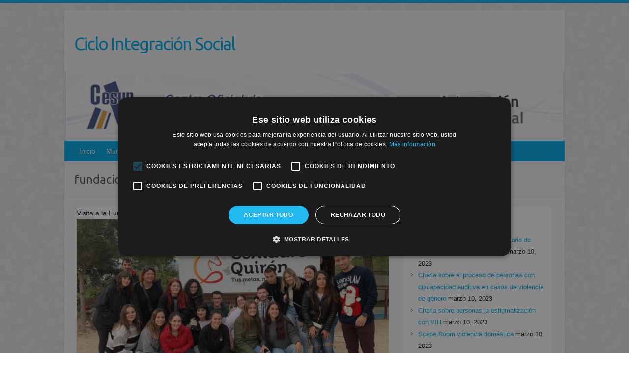

--- FILE ---
content_type: text/html; charset=UTF-8
request_url: https://ciclointegracionsocial.com/tag/fundacion-centauro-quiron/
body_size: 8297
content:

<!DOCTYPE html>
<html lang="es">
<head>

		<link rel="profile" href="http://gmpg.org/xfn/11" />
	<link rel="pingback" href="https://ciclointegracionsocial.com/xmlrpc.php" />
<meta name='robots' content='index, follow, max-image-preview:large, max-snippet:-1, max-video-preview:-1' />
	<style>img:is([sizes="auto" i], [sizes^="auto," i]) { contain-intrinsic-size: 3000px 1500px }</style>
	
<!-- Google Tag Manager for WordPress by gtm4wp.com -->
<script data-cfasync="false" data-pagespeed-no-defer>
	var gtm4wp_datalayer_name = "dataLayer";
	var dataLayer = dataLayer || [];
</script>
<!-- End Google Tag Manager for WordPress by gtm4wp.com -->
	<!-- This site is optimized with the Yoast SEO plugin v24.4 - https://yoast.com/wordpress/plugins/seo/ -->
	<title>fundacion centauro quiron Archivos - Ciclo Integración Social</title>
	<link rel="canonical" href="https://ciclointegracionsocial.com/tag/fundacion-centauro-quiron/" />
	<meta property="og:locale" content="es_ES" />
	<meta property="og:type" content="article" />
	<meta property="og:title" content="fundacion centauro quiron Archivos - Ciclo Integración Social" />
	<meta property="og:url" content="https://ciclointegracionsocial.com/tag/fundacion-centauro-quiron/" />
	<meta property="og:site_name" content="Ciclo Integración Social" />
	<meta name="twitter:card" content="summary_large_image" />
	<script type="application/ld+json" class="yoast-schema-graph">{"@context":"https://schema.org","@graph":[{"@type":"CollectionPage","@id":"https://ciclointegracionsocial.com/tag/fundacion-centauro-quiron/","url":"https://ciclointegracionsocial.com/tag/fundacion-centauro-quiron/","name":"fundacion centauro quiron Archivos - Ciclo Integración Social","isPartOf":{"@id":"https://ciclointegracionsocial.com/#website"},"primaryImageOfPage":{"@id":"https://ciclointegracionsocial.com/tag/fundacion-centauro-quiron/#primaryimage"},"image":{"@id":"https://ciclointegracionsocial.com/tag/fundacion-centauro-quiron/#primaryimage"},"thumbnailUrl":"https://ciclointegracionsocial.com/wp-content/uploads/2019/12/IMG-20191216-WA0061.jpg","breadcrumb":{"@id":"https://ciclointegracionsocial.com/tag/fundacion-centauro-quiron/#breadcrumb"},"inLanguage":"es"},{"@type":"ImageObject","inLanguage":"es","@id":"https://ciclointegracionsocial.com/tag/fundacion-centauro-quiron/#primaryimage","url":"https://ciclointegracionsocial.com/wp-content/uploads/2019/12/IMG-20191216-WA0061.jpg","contentUrl":"https://ciclointegracionsocial.com/wp-content/uploads/2019/12/IMG-20191216-WA0061.jpg","width":1024,"height":768},{"@type":"BreadcrumbList","@id":"https://ciclointegracionsocial.com/tag/fundacion-centauro-quiron/#breadcrumb","itemListElement":[{"@type":"ListItem","position":1,"name":"Portada","item":"https://ciclointegracionsocial.com/"},{"@type":"ListItem","position":2,"name":"fundacion centauro quiron"}]},{"@type":"WebSite","@id":"https://ciclointegracionsocial.com/#website","url":"https://ciclointegracionsocial.com/","name":"Ciclo Integración Social","description":"","potentialAction":[{"@type":"SearchAction","target":{"@type":"EntryPoint","urlTemplate":"https://ciclointegracionsocial.com/?s={search_term_string}"},"query-input":{"@type":"PropertyValueSpecification","valueRequired":true,"valueName":"search_term_string"}}],"inLanguage":"es"}]}</script>
	<!-- / Yoast SEO plugin. -->


<link rel='dns-prefetch' href='//fonts.googleapis.com' />
<link rel='dns-prefetch' href='//cdn.openshareweb.com' />
<link rel='dns-prefetch' href='//cdn.shareaholic.net' />
<link rel='dns-prefetch' href='//www.shareaholic.net' />
<link rel='dns-prefetch' href='//analytics.shareaholic.com' />
<link rel='dns-prefetch' href='//recs.shareaholic.com' />
<link rel='dns-prefetch' href='//partner.shareaholic.com' />
<link rel="alternate" type="application/rss+xml" title="Ciclo Integración Social &raquo; Feed" href="https://ciclointegracionsocial.com/feed/" />
<link rel="alternate" type="application/rss+xml" title="Ciclo Integración Social &raquo; Feed de los comentarios" href="https://ciclointegracionsocial.com/comments/feed/" />
<link rel="alternate" type="application/rss+xml" title="Ciclo Integración Social &raquo; Etiqueta fundacion centauro quiron del feed" href="https://ciclointegracionsocial.com/tag/fundacion-centauro-quiron/feed/" />
<meta charset="UTF-8" />
<meta name="viewport" content="width=device-width, initial-scale=1, maximum-scale=1">
<!-- Shareaholic - https://www.shareaholic.com -->
<link rel='preload' href='//cdn.shareaholic.net/assets/pub/shareaholic.js' as='script'/>
<script data-no-minify='1' data-cfasync='false'>
_SHR_SETTINGS = {"endpoints":{"local_recs_url":"https:\/\/ciclointegracionsocial.com\/wp-admin\/admin-ajax.php?action=shareaholic_permalink_related","ajax_url":"https:\/\/ciclointegracionsocial.com\/wp-admin\/admin-ajax.php","share_counts_url":"https:\/\/ciclointegracionsocial.com\/wp-admin\/admin-ajax.php?action=shareaholic_share_counts_api"},"site_id":"2ae0e3f5f77e31b66ed98d4f02eff933"};
</script>
<script data-no-minify='1' data-cfasync='false' src='//cdn.shareaholic.net/assets/pub/shareaholic.js' data-shr-siteid='2ae0e3f5f77e31b66ed98d4f02eff933' async ></script>

<!-- Shareaholic Content Tags -->
<meta name='shareaholic:site_name' content='Ciclo Integración Social' />
<meta name='shareaholic:language' content='es' />
<meta name='shareaholic:article_visibility' content='private' />
<meta name='shareaholic:site_id' content='2ae0e3f5f77e31b66ed98d4f02eff933' />
<meta name='shareaholic:wp_version' content='9.7.13' />

<!-- Shareaholic Content Tags End -->
<script type="text/javascript">
/* <![CDATA[ */
window._wpemojiSettings = {"baseUrl":"https:\/\/s.w.org\/images\/core\/emoji\/15.0.3\/72x72\/","ext":".png","svgUrl":"https:\/\/s.w.org\/images\/core\/emoji\/15.0.3\/svg\/","svgExt":".svg","source":{"concatemoji":"https:\/\/ciclointegracionsocial.com\/wp-includes\/js\/wp-emoji-release.min.js?ver=6.7.4"}};
/*! This file is auto-generated */
!function(i,n){var o,s,e;function c(e){try{var t={supportTests:e,timestamp:(new Date).valueOf()};sessionStorage.setItem(o,JSON.stringify(t))}catch(e){}}function p(e,t,n){e.clearRect(0,0,e.canvas.width,e.canvas.height),e.fillText(t,0,0);var t=new Uint32Array(e.getImageData(0,0,e.canvas.width,e.canvas.height).data),r=(e.clearRect(0,0,e.canvas.width,e.canvas.height),e.fillText(n,0,0),new Uint32Array(e.getImageData(0,0,e.canvas.width,e.canvas.height).data));return t.every(function(e,t){return e===r[t]})}function u(e,t,n){switch(t){case"flag":return n(e,"\ud83c\udff3\ufe0f\u200d\u26a7\ufe0f","\ud83c\udff3\ufe0f\u200b\u26a7\ufe0f")?!1:!n(e,"\ud83c\uddfa\ud83c\uddf3","\ud83c\uddfa\u200b\ud83c\uddf3")&&!n(e,"\ud83c\udff4\udb40\udc67\udb40\udc62\udb40\udc65\udb40\udc6e\udb40\udc67\udb40\udc7f","\ud83c\udff4\u200b\udb40\udc67\u200b\udb40\udc62\u200b\udb40\udc65\u200b\udb40\udc6e\u200b\udb40\udc67\u200b\udb40\udc7f");case"emoji":return!n(e,"\ud83d\udc26\u200d\u2b1b","\ud83d\udc26\u200b\u2b1b")}return!1}function f(e,t,n){var r="undefined"!=typeof WorkerGlobalScope&&self instanceof WorkerGlobalScope?new OffscreenCanvas(300,150):i.createElement("canvas"),a=r.getContext("2d",{willReadFrequently:!0}),o=(a.textBaseline="top",a.font="600 32px Arial",{});return e.forEach(function(e){o[e]=t(a,e,n)}),o}function t(e){var t=i.createElement("script");t.src=e,t.defer=!0,i.head.appendChild(t)}"undefined"!=typeof Promise&&(o="wpEmojiSettingsSupports",s=["flag","emoji"],n.supports={everything:!0,everythingExceptFlag:!0},e=new Promise(function(e){i.addEventListener("DOMContentLoaded",e,{once:!0})}),new Promise(function(t){var n=function(){try{var e=JSON.parse(sessionStorage.getItem(o));if("object"==typeof e&&"number"==typeof e.timestamp&&(new Date).valueOf()<e.timestamp+604800&&"object"==typeof e.supportTests)return e.supportTests}catch(e){}return null}();if(!n){if("undefined"!=typeof Worker&&"undefined"!=typeof OffscreenCanvas&&"undefined"!=typeof URL&&URL.createObjectURL&&"undefined"!=typeof Blob)try{var e="postMessage("+f.toString()+"("+[JSON.stringify(s),u.toString(),p.toString()].join(",")+"));",r=new Blob([e],{type:"text/javascript"}),a=new Worker(URL.createObjectURL(r),{name:"wpTestEmojiSupports"});return void(a.onmessage=function(e){c(n=e.data),a.terminate(),t(n)})}catch(e){}c(n=f(s,u,p))}t(n)}).then(function(e){for(var t in e)n.supports[t]=e[t],n.supports.everything=n.supports.everything&&n.supports[t],"flag"!==t&&(n.supports.everythingExceptFlag=n.supports.everythingExceptFlag&&n.supports[t]);n.supports.everythingExceptFlag=n.supports.everythingExceptFlag&&!n.supports.flag,n.DOMReady=!1,n.readyCallback=function(){n.DOMReady=!0}}).then(function(){return e}).then(function(){var e;n.supports.everything||(n.readyCallback(),(e=n.source||{}).concatemoji?t(e.concatemoji):e.wpemoji&&e.twemoji&&(t(e.twemoji),t(e.wpemoji)))}))}((window,document),window._wpemojiSettings);
/* ]]> */
</script>
<style id='wp-emoji-styles-inline-css' type='text/css'>

	img.wp-smiley, img.emoji {
		display: inline !important;
		border: none !important;
		box-shadow: none !important;
		height: 1em !important;
		width: 1em !important;
		margin: 0 0.07em !important;
		vertical-align: -0.1em !important;
		background: none !important;
		padding: 0 !important;
	}
</style>
<link rel='stylesheet' id='wp-block-library-css' href='https://ciclointegracionsocial.com/wp-includes/css/dist/block-library/style.min.css?ver=6.7.4' type='text/css' media='all' />
<style id='classic-theme-styles-inline-css' type='text/css'>
/*! This file is auto-generated */
.wp-block-button__link{color:#fff;background-color:#32373c;border-radius:9999px;box-shadow:none;text-decoration:none;padding:calc(.667em + 2px) calc(1.333em + 2px);font-size:1.125em}.wp-block-file__button{background:#32373c;color:#fff;text-decoration:none}
</style>
<style id='global-styles-inline-css' type='text/css'>
:root{--wp--preset--aspect-ratio--square: 1;--wp--preset--aspect-ratio--4-3: 4/3;--wp--preset--aspect-ratio--3-4: 3/4;--wp--preset--aspect-ratio--3-2: 3/2;--wp--preset--aspect-ratio--2-3: 2/3;--wp--preset--aspect-ratio--16-9: 16/9;--wp--preset--aspect-ratio--9-16: 9/16;--wp--preset--color--black: #000000;--wp--preset--color--cyan-bluish-gray: #abb8c3;--wp--preset--color--white: #ffffff;--wp--preset--color--pale-pink: #f78da7;--wp--preset--color--vivid-red: #cf2e2e;--wp--preset--color--luminous-vivid-orange: #ff6900;--wp--preset--color--luminous-vivid-amber: #fcb900;--wp--preset--color--light-green-cyan: #7bdcb5;--wp--preset--color--vivid-green-cyan: #00d084;--wp--preset--color--pale-cyan-blue: #8ed1fc;--wp--preset--color--vivid-cyan-blue: #0693e3;--wp--preset--color--vivid-purple: #9b51e0;--wp--preset--gradient--vivid-cyan-blue-to-vivid-purple: linear-gradient(135deg,rgba(6,147,227,1) 0%,rgb(155,81,224) 100%);--wp--preset--gradient--light-green-cyan-to-vivid-green-cyan: linear-gradient(135deg,rgb(122,220,180) 0%,rgb(0,208,130) 100%);--wp--preset--gradient--luminous-vivid-amber-to-luminous-vivid-orange: linear-gradient(135deg,rgba(252,185,0,1) 0%,rgba(255,105,0,1) 100%);--wp--preset--gradient--luminous-vivid-orange-to-vivid-red: linear-gradient(135deg,rgba(255,105,0,1) 0%,rgb(207,46,46) 100%);--wp--preset--gradient--very-light-gray-to-cyan-bluish-gray: linear-gradient(135deg,rgb(238,238,238) 0%,rgb(169,184,195) 100%);--wp--preset--gradient--cool-to-warm-spectrum: linear-gradient(135deg,rgb(74,234,220) 0%,rgb(151,120,209) 20%,rgb(207,42,186) 40%,rgb(238,44,130) 60%,rgb(251,105,98) 80%,rgb(254,248,76) 100%);--wp--preset--gradient--blush-light-purple: linear-gradient(135deg,rgb(255,206,236) 0%,rgb(152,150,240) 100%);--wp--preset--gradient--blush-bordeaux: linear-gradient(135deg,rgb(254,205,165) 0%,rgb(254,45,45) 50%,rgb(107,0,62) 100%);--wp--preset--gradient--luminous-dusk: linear-gradient(135deg,rgb(255,203,112) 0%,rgb(199,81,192) 50%,rgb(65,88,208) 100%);--wp--preset--gradient--pale-ocean: linear-gradient(135deg,rgb(255,245,203) 0%,rgb(182,227,212) 50%,rgb(51,167,181) 100%);--wp--preset--gradient--electric-grass: linear-gradient(135deg,rgb(202,248,128) 0%,rgb(113,206,126) 100%);--wp--preset--gradient--midnight: linear-gradient(135deg,rgb(2,3,129) 0%,rgb(40,116,252) 100%);--wp--preset--font-size--small: 13px;--wp--preset--font-size--medium: 20px;--wp--preset--font-size--large: 36px;--wp--preset--font-size--x-large: 42px;--wp--preset--spacing--20: 0.44rem;--wp--preset--spacing--30: 0.67rem;--wp--preset--spacing--40: 1rem;--wp--preset--spacing--50: 1.5rem;--wp--preset--spacing--60: 2.25rem;--wp--preset--spacing--70: 3.38rem;--wp--preset--spacing--80: 5.06rem;--wp--preset--shadow--natural: 6px 6px 9px rgba(0, 0, 0, 0.2);--wp--preset--shadow--deep: 12px 12px 50px rgba(0, 0, 0, 0.4);--wp--preset--shadow--sharp: 6px 6px 0px rgba(0, 0, 0, 0.2);--wp--preset--shadow--outlined: 6px 6px 0px -3px rgba(255, 255, 255, 1), 6px 6px rgba(0, 0, 0, 1);--wp--preset--shadow--crisp: 6px 6px 0px rgba(0, 0, 0, 1);}:where(.is-layout-flex){gap: 0.5em;}:where(.is-layout-grid){gap: 0.5em;}body .is-layout-flex{display: flex;}.is-layout-flex{flex-wrap: wrap;align-items: center;}.is-layout-flex > :is(*, div){margin: 0;}body .is-layout-grid{display: grid;}.is-layout-grid > :is(*, div){margin: 0;}:where(.wp-block-columns.is-layout-flex){gap: 2em;}:where(.wp-block-columns.is-layout-grid){gap: 2em;}:where(.wp-block-post-template.is-layout-flex){gap: 1.25em;}:where(.wp-block-post-template.is-layout-grid){gap: 1.25em;}.has-black-color{color: var(--wp--preset--color--black) !important;}.has-cyan-bluish-gray-color{color: var(--wp--preset--color--cyan-bluish-gray) !important;}.has-white-color{color: var(--wp--preset--color--white) !important;}.has-pale-pink-color{color: var(--wp--preset--color--pale-pink) !important;}.has-vivid-red-color{color: var(--wp--preset--color--vivid-red) !important;}.has-luminous-vivid-orange-color{color: var(--wp--preset--color--luminous-vivid-orange) !important;}.has-luminous-vivid-amber-color{color: var(--wp--preset--color--luminous-vivid-amber) !important;}.has-light-green-cyan-color{color: var(--wp--preset--color--light-green-cyan) !important;}.has-vivid-green-cyan-color{color: var(--wp--preset--color--vivid-green-cyan) !important;}.has-pale-cyan-blue-color{color: var(--wp--preset--color--pale-cyan-blue) !important;}.has-vivid-cyan-blue-color{color: var(--wp--preset--color--vivid-cyan-blue) !important;}.has-vivid-purple-color{color: var(--wp--preset--color--vivid-purple) !important;}.has-black-background-color{background-color: var(--wp--preset--color--black) !important;}.has-cyan-bluish-gray-background-color{background-color: var(--wp--preset--color--cyan-bluish-gray) !important;}.has-white-background-color{background-color: var(--wp--preset--color--white) !important;}.has-pale-pink-background-color{background-color: var(--wp--preset--color--pale-pink) !important;}.has-vivid-red-background-color{background-color: var(--wp--preset--color--vivid-red) !important;}.has-luminous-vivid-orange-background-color{background-color: var(--wp--preset--color--luminous-vivid-orange) !important;}.has-luminous-vivid-amber-background-color{background-color: var(--wp--preset--color--luminous-vivid-amber) !important;}.has-light-green-cyan-background-color{background-color: var(--wp--preset--color--light-green-cyan) !important;}.has-vivid-green-cyan-background-color{background-color: var(--wp--preset--color--vivid-green-cyan) !important;}.has-pale-cyan-blue-background-color{background-color: var(--wp--preset--color--pale-cyan-blue) !important;}.has-vivid-cyan-blue-background-color{background-color: var(--wp--preset--color--vivid-cyan-blue) !important;}.has-vivid-purple-background-color{background-color: var(--wp--preset--color--vivid-purple) !important;}.has-black-border-color{border-color: var(--wp--preset--color--black) !important;}.has-cyan-bluish-gray-border-color{border-color: var(--wp--preset--color--cyan-bluish-gray) !important;}.has-white-border-color{border-color: var(--wp--preset--color--white) !important;}.has-pale-pink-border-color{border-color: var(--wp--preset--color--pale-pink) !important;}.has-vivid-red-border-color{border-color: var(--wp--preset--color--vivid-red) !important;}.has-luminous-vivid-orange-border-color{border-color: var(--wp--preset--color--luminous-vivid-orange) !important;}.has-luminous-vivid-amber-border-color{border-color: var(--wp--preset--color--luminous-vivid-amber) !important;}.has-light-green-cyan-border-color{border-color: var(--wp--preset--color--light-green-cyan) !important;}.has-vivid-green-cyan-border-color{border-color: var(--wp--preset--color--vivid-green-cyan) !important;}.has-pale-cyan-blue-border-color{border-color: var(--wp--preset--color--pale-cyan-blue) !important;}.has-vivid-cyan-blue-border-color{border-color: var(--wp--preset--color--vivid-cyan-blue) !important;}.has-vivid-purple-border-color{border-color: var(--wp--preset--color--vivid-purple) !important;}.has-vivid-cyan-blue-to-vivid-purple-gradient-background{background: var(--wp--preset--gradient--vivid-cyan-blue-to-vivid-purple) !important;}.has-light-green-cyan-to-vivid-green-cyan-gradient-background{background: var(--wp--preset--gradient--light-green-cyan-to-vivid-green-cyan) !important;}.has-luminous-vivid-amber-to-luminous-vivid-orange-gradient-background{background: var(--wp--preset--gradient--luminous-vivid-amber-to-luminous-vivid-orange) !important;}.has-luminous-vivid-orange-to-vivid-red-gradient-background{background: var(--wp--preset--gradient--luminous-vivid-orange-to-vivid-red) !important;}.has-very-light-gray-to-cyan-bluish-gray-gradient-background{background: var(--wp--preset--gradient--very-light-gray-to-cyan-bluish-gray) !important;}.has-cool-to-warm-spectrum-gradient-background{background: var(--wp--preset--gradient--cool-to-warm-spectrum) !important;}.has-blush-light-purple-gradient-background{background: var(--wp--preset--gradient--blush-light-purple) !important;}.has-blush-bordeaux-gradient-background{background: var(--wp--preset--gradient--blush-bordeaux) !important;}.has-luminous-dusk-gradient-background{background: var(--wp--preset--gradient--luminous-dusk) !important;}.has-pale-ocean-gradient-background{background: var(--wp--preset--gradient--pale-ocean) !important;}.has-electric-grass-gradient-background{background: var(--wp--preset--gradient--electric-grass) !important;}.has-midnight-gradient-background{background: var(--wp--preset--gradient--midnight) !important;}.has-small-font-size{font-size: var(--wp--preset--font-size--small) !important;}.has-medium-font-size{font-size: var(--wp--preset--font-size--medium) !important;}.has-large-font-size{font-size: var(--wp--preset--font-size--large) !important;}.has-x-large-font-size{font-size: var(--wp--preset--font-size--x-large) !important;}
:where(.wp-block-post-template.is-layout-flex){gap: 1.25em;}:where(.wp-block-post-template.is-layout-grid){gap: 1.25em;}
:where(.wp-block-columns.is-layout-flex){gap: 2em;}:where(.wp-block-columns.is-layout-grid){gap: 2em;}
:root :where(.wp-block-pullquote){font-size: 1.5em;line-height: 1.6;}
</style>
<link rel='stylesheet' id='titan-adminbar-styles-css' href='https://ciclointegracionsocial.com/wp-content/plugins/anti-spam/assets/css/admin-bar.css?ver=7.3.8' type='text/css' media='all' />
<link rel='stylesheet' id='travelify_style-css' href='https://ciclointegracionsocial.com/wp-content/themes/travelify/style.css?ver=6.7.4' type='text/css' media='all' />
<link rel='stylesheet' id='travelify_google_font_ubuntu-css' href='//fonts.googleapis.com/css?family=Ubuntu&#038;ver=6.7.4' type='text/css' media='all' />
<script type="text/javascript" src="https://ciclointegracionsocial.com/wp-includes/js/jquery/jquery.min.js?ver=3.7.1" id="jquery-core-js"></script>
<script type="text/javascript" src="https://ciclointegracionsocial.com/wp-includes/js/jquery/jquery-migrate.min.js?ver=3.4.1" id="jquery-migrate-js"></script>
<script type="text/javascript" src="https://ciclointegracionsocial.com/wp-content/themes/travelify/library/js/functions.min.js?ver=6.7.4" id="travelify_functions-js"></script>
<link rel="https://api.w.org/" href="https://ciclointegracionsocial.com/wp-json/" /><link rel="alternate" title="JSON" type="application/json" href="https://ciclointegracionsocial.com/wp-json/wp/v2/tags/78" /><link rel="EditURI" type="application/rsd+xml" title="RSD" href="https://ciclointegracionsocial.com/xmlrpc.php?rsd" />
<meta name="generator" content="WordPress 6.7.4" />
<!-- Global site tag (gtag.js) - Google Analytics -->

<script async src="https://www.googletagmanager.com/gtag/js?id=UA-107906504-6"></script>

<script>

  window.dataLayer = window.dataLayer || [];

  function gtag(){dataLayer.push(arguments);}

  gtag('js', new Date());

 

  gtag('config', 'UA-107906504-6');

</script>
<!-- Google Tag Manager for WordPress by gtm4wp.com -->
<!-- GTM Container placement set to automatic -->
<script data-cfasync="false" data-pagespeed-no-defer>
	var dataLayer_content = {"pagePostType":"post","pagePostType2":"tag-post"};
	dataLayer.push( dataLayer_content );
</script>
<script data-cfasync="false">
(function(w,d,s,l,i){w[l]=w[l]||[];w[l].push({'gtm.start':
new Date().getTime(),event:'gtm.js'});var f=d.getElementsByTagName(s)[0],
j=d.createElement(s),dl=l!='dataLayer'?'&l='+l:'';j.async=true;j.src=
'//www.googletagmanager.com/gtm.js?id='+i+dl;f.parentNode.insertBefore(j,f);
})(window,document,'script','dataLayer','GTM-M8BSBJP5');
</script>
<!-- End Google Tag Manager for WordPress by gtm4wp.com -->    <style type="text/css">
        a { color: #00aeee; }
        #site-title a { color: #00aeee; }
        #site-title a:hover, #site-title a:focus  { color: #009bd4; }
        .wrapper { background: #F8F8F8; }
        .social-icons ul li a { color: #d0d0d0; }
		#main-nav a,
		#main-nav a:hover,
		#main-nav a:focus,
		#main-nav ul li.current-menu-item a,
		#main-nav ul li.current_page_ancestor a,
		#main-nav ul li.current-menu-ancestor a,
		#main-nav ul li.current_page_item a,
		#main-nav ul li:hover > a,
		#main-nav ul li:focus-within > a { color: #fff; }
        .widget, article { background: #fff; }
        .entry-title, .entry-title a, .entry-title a:focus, h1, h2, h3, h4, h5, h6, .widget-title  { color: #1b1e1f; }
		a:focus,
		a:active,
		a:hover,
		.tags a:hover,
		.tags a:focus,
		.custom-gallery-title a,
		.widget-title a,
		#content ul a:hover,
		#content ul a:focus,
		#content ol a:hover,
		#content ol a:focus,
		.widget ul li a:hover,
		.widget ul li a:focus,
		.entry-title a:hover,
		.entry-title a:focus,
		.entry-meta a:hover,
		.entry-meta a:focus,
		#site-generator .copyright a:hover,
		#site-generator .copyright a:focus { color: #00aeee; }
        #main-nav { background: #00aeee; border-color: #00aeee; }
        #main-nav ul li ul, body { border-color: #00aeee; }
		#main-nav a:hover,
		#main-nav a:focus,
		#main-nav ul li.current-menu-item a,
		#main-nav ul li.current_page_ancestor a,
		#main-nav ul li.current-menu-ancestor a,
		#main-nav ul li.current_page_item a,
		#main-nav ul li:hover > a,
		#main-nav ul li:focus-within > a,
		#main-nav li:hover > a,
		#main-nav li:focus-within > a,
		#main-nav ul ul :hover > a,
		#main-nav ul ul :focus-within > a,
		#main-nav a:focus { background: #009bd4; }
		#main-nav ul li ul li a:hover,
		#main-nav ul li ul li a:focus,
		#main-nav ul li ul li:hover > a,
		#main-nav ul li ul li:focus-within > a,
		#main-nav ul li.current-menu-item ul li a:hover
		#main-nav ul li.current-menu-item ul li a:focus { color: #009bd4; }
        .entry-content { color: #1D1D1D; }
		input[type="reset"],
		input[type="button"],
		input[type="submit"],
		.entry-meta-bar .readmore,
		#controllers a:hover,
		#controllers a.active,
		.pagination span,
		.pagination a:hover span,
		.pagination a:focus span,
		.wp-pagenavi .current,
		.wp-pagenavi a:hover,
		.wp-pagenavi a:focus {
            background: #00aeee;
            border-color: #00aeee !important;
        }
		::selection,
		.back-to-top:focus-within a { background: #00aeee; }
        blockquote { border-color: #00aeee; }
		#controllers a:hover,
		#controllers a.active { color: #00aeee; }
		input[type="reset"]:hover,
		input[type="reset"]:focus,
		input[type="button"]:hover,
		input[type="button"]:focus,
		input[type="submit"]:hover,
		input[type="submit"]:focus,
		input[type="reset"]:active,
		input[type="button"]:active,
		input[type="submit"]:active,
		.entry-meta-bar .readmore:hover,
		.entry-meta-bar .readmore:focus,
		.entry-meta-bar .readmore:active,
		ul.default-wp-page li a:hover,
		ul.default-wp-page li a:focus,
		ul.default-wp-page li a:active {
            background: #009bd4;
            border-color: #009bd4;
        }
    </style>
    <style type="text/css">.recentcomments a{display:inline !important;padding:0 !important;margin:0 !important;}</style><style type="text/css" id="custom-background-css">
body.custom-background { background-image: url("https://ciclointegracionsocial.com/wp-content/themes/travelify/images/background.png"); background-position: left top; background-size: auto; background-repeat: repeat; background-attachment: scroll; }
</style>
	
</head>

<body class="archive tag tag-fundacion-centauro-quiron tag-78 custom-background ">
	
<!-- GTM Container placement set to automatic -->
<!-- Google Tag Manager (noscript) -->
				<noscript><iframe src="https://www.googletagmanager.com/ns.html?id=GTM-M8BSBJP5" height="0" width="0" style="display:none;visibility:hidden" aria-hidden="true"></iframe></noscript>
<!-- End Google Tag Manager (noscript) -->		<a class="skip-link screen-reader-text" href="#content">Saltar al contenido</a>

	<div class="wrapper">
				<header id="branding" >
				
	<div class="container clearfix">
		<div class="hgroup-wrap clearfix">
					<section class="hgroup-right">
											</section><!-- .hgroup-right -->
				<hgroup id="site-logo" class="clearfix">
												<h1 id="site-title">
								<a href="https://ciclointegracionsocial.com/" title="Ciclo Integración Social" rel="home">
									Ciclo Integración Social								</a>
							</h1>
							<h2 id="site-description"></h2>
						
				</hgroup><!-- #site-logo -->

		</div><!-- .hgroup-wrap -->
	</div><!-- .container -->
					<img src="https://ciclointegracionsocial.com/wp-content/uploads/2015/06/integracionsocial.jpg" class="header-image" width="1024" height="143" alt="Ciclo Integración Social">
				<nav id="main-nav" class="clearfix">
					<div class="container clearfix"><ul class="root"><li id="menu-item-4" class="menu-item menu-item-type-custom menu-item-object-custom menu-item-home menu-item-4"><a href="https://ciclointegracionsocial.com/">Inicio</a></li>
<li id="menu-item-6" class="menu-item menu-item-type-taxonomy menu-item-object-category menu-item-6"><a href="https://ciclointegracionsocial.com/category/murcia/">Murcia</a></li>
<li id="menu-item-2044" class="menu-item menu-item-type-taxonomy menu-item-object-category menu-item-2044"><a href="https://ciclointegracionsocial.com/category/sevilla/">Sevilla</a></li>
<li id="menu-item-68" class="menu-item menu-item-type-post_type menu-item-object-page menu-item-68"><a href="https://ciclointegracionsocial.com/contacto/">Contacto</a></li>
</ul></div><!-- .container -->
					</nav><!-- #main-nav -->					<div class="page-title-wrap">
	    		<div class="container clearfix">
	    							   <h3 class="page-title">fundacion centauro quiron</h3><!-- .page-title -->
				</div>
	    	</div>
	   		</header>
		
				<div id="main" class="container clearfix">

<div id="container">
	

<div id="primary" class="no-margin-left">
   <div id="content">	<section id="post-2440" class="post-2440 post type-post status-publish format-standard has-post-thumbnail hentry category-murcia tag-caballos tag-cesur tag-fundacion tag-fundacion-centauro-quiron tag-murcia">
		<article>

			
  			
  			
			Visita a la Fundación Centauro Quirón<figure class="post-featured-image"><a href="https://ciclointegracionsocial.com/visita-a-la-fundacion-centauro-quiron/" title=""><img width="670" height="300" src="https://ciclointegracionsocial.com/wp-content/uploads/2019/12/IMG-20191216-WA0061-670x300.jpg" class="attachment-featured size-featured wp-post-image" alt="Visita a la Fundación Centauro Quirón" title="Visita a la Fundación Centauro Quirón" decoding="async" fetchpriority="high" /></a></figure>			<header class="entry-header">
    			<h2 class="entry-title">
    				<a href="https://ciclointegracionsocial.com/visita-a-la-fundacion-centauro-quiron/" title="Visita a la Fundación Centauro Quirón">Visita a la Fundación Centauro Quirón</a>
    			</h2><!-- .entry-title -->
  			</header>

  			<div class="entry-content clearfix">
    			<div style='display:none;' class='shareaholic-canvas' data-app='share_buttons' data-title='Visita a la Fundación Centauro Quirón' data-link='https://ciclointegracionsocial.com/visita-a-la-fundacion-centauro-quiron/' data-app-id-name='category_above_content'></div><p>La Fundación Centauro Quirón nace con un doble objetivo. El apoyo económico y/o asesorativo a las familias o personas individuales que precisan de un tratamiento rehabilitador, priorizando aquellas familias o personas que su situación social, económica o sanitaria presente una&hellip; </p>
<div style='display:none;' class='shareaholic-canvas' data-app='share_buttons' data-title='Visita a la Fundación Centauro Quirón' data-link='https://ciclointegracionsocial.com/visita-a-la-fundacion-centauro-quiron/' data-app-id-name='category_below_content'></div><div style='display:none;' class='shareaholic-canvas' data-app='recommendations' data-title='Visita a la Fundación Centauro Quirón' data-link='https://ciclointegracionsocial.com/visita-a-la-fundacion-centauro-quiron/' data-app-id-name='category_below_content'></div>  			</div>

  			
  			
  			<div class="entry-meta-bar clearfix">
    			<div class="entry-meta">
	    				<span class="byline"> <span class="author vcard"><a class="url fn n" href="https://ciclointegracionsocial.com/author/victoria-galindo/">Victoria Galindo</a></span></span><span class="posted-on"><a href="https://ciclointegracionsocial.com/visita-a-la-fundacion-centauro-quiron/" rel="bookmark"><time class="entry-date published updated" datetime="2019-12-16T18:14:22+00:00">diciembre 16, 2019</time></a></span>	    					             		<span class="category"><a href="https://ciclointegracionsocial.com/category/murcia/" rel="category tag">Murcia</a></span>
	             		    					             		<span class="comments"><a href="https://ciclointegracionsocial.com/visita-a-la-fundacion-centauro-quiron/#respond">No hay comentarios</a></span>
	             	    			</div><!-- .entry-meta -->
    			Visita a la Fundación Centauro Quirón<a class="readmore" href="https://ciclointegracionsocial.com/visita-a-la-fundacion-centauro-quiron/" title="">Leer más</a>    		</div>

    		
		</article>
	</section>
</div><!-- #content --></div><!-- #primary -->


<div id="secondary">
	


		<aside id="recent-posts-4" class="widget widget_recent_entries">
		<h3 class="widget-title">Entradas recientes</h3>
		<ul>
											<li>
					<a href="https://ciclointegracionsocial.com/salida-programa-centro-penitenciario-de-mujeres-de-alcala-de-guadaira/">Salida programa centro penitenciario de mujeres de Alcalá de Guadaíra</a>
											<span class="post-date">marzo 10, 2023</span>
									</li>
											<li>
					<a href="https://ciclointegracionsocial.com/charla-sobre-el-proceso-de-personas-con-discapacidad-auditiva-en-casos-de-violencia-de-genero/">Charla sobre el proceso de personas con discapacidad auditiva en casos de violencia de género</a>
											<span class="post-date">marzo 10, 2023</span>
									</li>
											<li>
					<a href="https://ciclointegracionsocial.com/charla-sobre-personas-la-estigmatizacion-con-vih/">Charla sobre personas la estigmatización con VIH</a>
											<span class="post-date">marzo 10, 2023</span>
									</li>
											<li>
					<a href="https://ciclointegracionsocial.com/scape-room-violencia-domestica/">Scape Room violencia doméstica</a>
											<span class="post-date">marzo 10, 2023</span>
									</li>
											<li>
					<a href="https://ciclointegracionsocial.com/taller-de-habilidades-comunicativas/">Taller de habilidades comunicativas</a>
											<span class="post-date">marzo 10, 2023</span>
									</li>
					</ul>

		</aside><aside id="categories-4" class="widget widget_categories"><h3 class="widget-title">Categorias</h3>
			<ul>
					<li class="cat-item cat-item-3"><a href="https://ciclointegracionsocial.com/category/murcia/">Murcia</a> (189)
</li>
	<li class="cat-item cat-item-60"><a href="https://ciclointegracionsocial.com/category/sevilla/">Sevilla</a> (138)
</li>
	<li class="cat-item cat-item-1"><a href="https://ciclointegracionsocial.com/category/uncategorized/">Uncategorized</a> (21)
</li>
			</ul>

			</aside><aside id="calendar-3" class="widget widget_calendar"><div id="calendar_wrap" class="calendar_wrap"><table id="wp-calendar" class="wp-calendar-table">
	<caption>enero 2026</caption>
	<thead>
	<tr>
		<th scope="col" title="lunes">L</th>
		<th scope="col" title="martes">M</th>
		<th scope="col" title="miércoles">X</th>
		<th scope="col" title="jueves">J</th>
		<th scope="col" title="viernes">V</th>
		<th scope="col" title="sábado">S</th>
		<th scope="col" title="domingo">D</th>
	</tr>
	</thead>
	<tbody>
	<tr>
		<td colspan="3" class="pad">&nbsp;</td><td>1</td><td>2</td><td>3</td><td>4</td>
	</tr>
	<tr>
		<td>5</td><td>6</td><td>7</td><td>8</td><td>9</td><td>10</td><td>11</td>
	</tr>
	<tr>
		<td>12</td><td>13</td><td>14</td><td>15</td><td>16</td><td>17</td><td>18</td>
	</tr>
	<tr>
		<td>19</td><td id="today">20</td><td>21</td><td>22</td><td>23</td><td>24</td><td>25</td>
	</tr>
	<tr>
		<td>26</td><td>27</td><td>28</td><td>29</td><td>30</td><td>31</td>
		<td class="pad" colspan="1">&nbsp;</td>
	</tr>
	</tbody>
	</table><nav aria-label="Meses anteriores y posteriores" class="wp-calendar-nav">
		<span class="wp-calendar-nav-prev"><a href="https://ciclointegracionsocial.com/2023/03/">&laquo; Mar</a></span>
		<span class="pad">&nbsp;</span>
		<span class="wp-calendar-nav-next">&nbsp;</span>
	</nav></div></aside><aside id="text-3" class="widget widget_text">			<div class="textwidget"><p align="center"><a title="Visitar Cesur Formación" target="_new" href="http://www.cesurformacion.com"><img src="https://ciclointegracionsocial.com/wp-content/uploads/logo_cesur_1.png" /></a></p>
</div>
		</aside>
</div><!-- #secondary --></div><!-- #container -->


	   </div><!-- #main -->

	   
	   
	   <footer id="footerarea" class="clearfix">
			


<div id="site-generator">
				<div class="container"><div class="copyright">Copyright &copy; 2026 <a href="https://ciclointegracionsocial.com/" title="Ciclo Integración Social" ><span>Ciclo Integración Social</span></a>. Tema de <a href="http://colorlib.com/wp/travelify/" target="_blank" title="Colorlib" ><span>Colorlib</span></a> Funciona con <a href="http://wordpress.org" target="_blank" title="WordPress"><span>WordPress</span></a></div><!-- .copyright --><div class="footer-right"></div><div style="clear:both;"></div>
			</div><!-- .container -->
			</div><!-- #site-generator --><div class="back-to-top"><a href="#branding"></a></div>		</footer>

		
	</div><!-- .wrapper -->

	

</body>
</html>